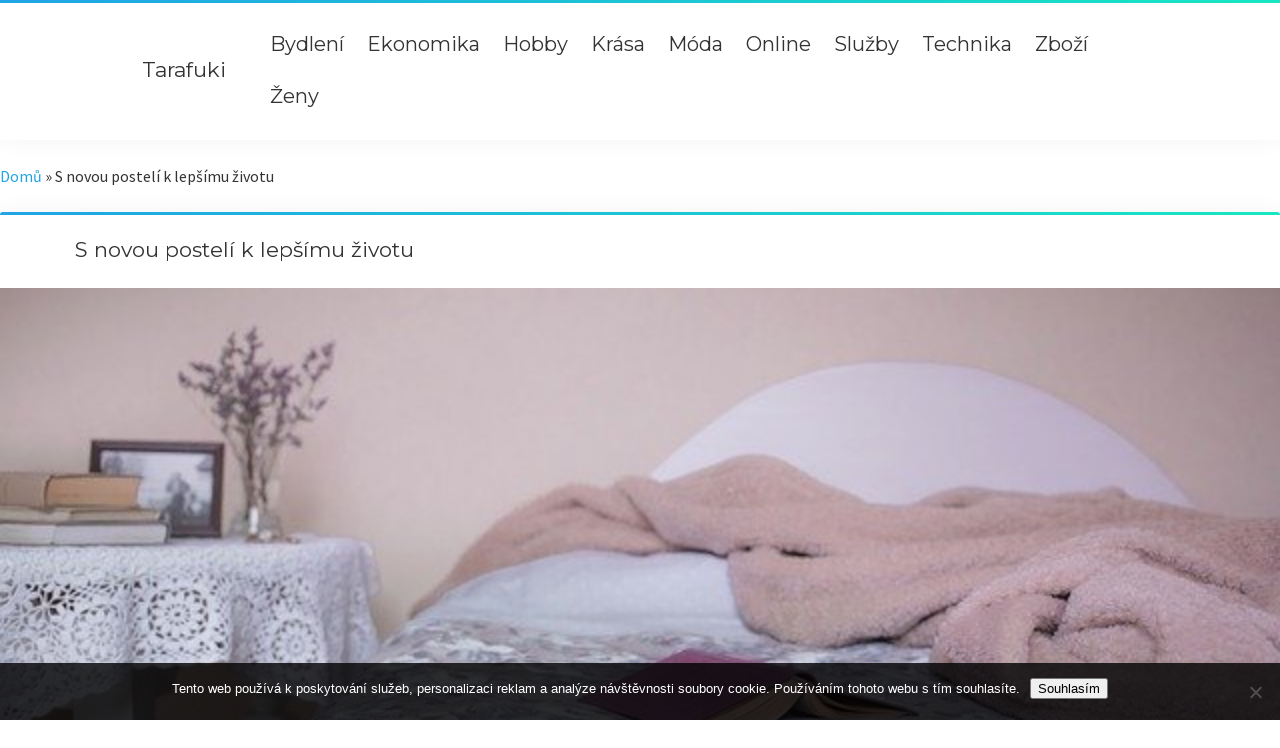

--- FILE ---
content_type: text/html; charset=UTF-8
request_url: https://www.tarafuki.cz/s-novou-posteli-k-lepsimu-zivotu/
body_size: 10476
content:
<!DOCTYPE html>

<html lang="cs">

<head>
	<meta name='robots' content='index, follow, max-image-preview:large, max-snippet:-1, max-video-preview:-1' />
<meta charset="UTF-8" />
<meta name="viewport" content="width=device-width, initial-scale=1" />
<meta name="template" content="Startup Blog 1.38" />

	<!-- This site is optimized with the Yoast SEO plugin v26.8 - https://yoast.com/product/yoast-seo-wordpress/ -->
	<title>S novou postelí k lepšímu životu</title>
	<meta name="description" content="Vybírat postel není žádná legrace. Mnohem jednodušší však bude vybrat postel v bohatém a přehledném sortimentu. Hledáte-li manželskou postel, pak je bohatý sortiment velmi důležitý. Splňte si svá přání v ohledu spánku a vybírejte tam, kde je to nejlepší." />
	<link rel="canonical" href="https://www.tarafuki.cz/s-novou-posteli-k-lepsimu-zivotu/" />
	<meta property="og:locale" content="cs_CZ" />
	<meta property="og:type" content="article" />
	<meta property="og:title" content="S novou postelí k lepšímu životu" />
	<meta property="og:description" content="Vybírat postel není žádná legrace. Mnohem jednodušší však bude vybrat postel v bohatém a přehledném sortimentu. Hledáte-li manželskou postel, pak je bohatý sortiment velmi důležitý. Splňte si svá přání v ohledu spánku a vybírejte tam, kde je to nejlepší." />
	<meta property="og:url" content="https://www.tarafuki.cz/s-novou-posteli-k-lepsimu-zivotu/" />
	<meta property="og:site_name" content="Tarafuki" />
	<meta property="article:published_time" content="2017-08-20T11:04:58+00:00" />
	<meta property="article:modified_time" content="2023-05-05T14:14:24+00:00" />
	<meta name="author" content="tarafuki.cz" />
	<meta name="twitter:card" content="summary_large_image" />
	<meta name="twitter:label1" content="Napsal(a)" />
	<meta name="twitter:data1" content="tarafuki.cz
" />
	<meta name="twitter:label2" content="Odhadovaná doba čtení" />
	<meta name="twitter:data2" content="2 minuty" />
	<!-- / Yoast SEO plugin. -->


<link rel='dns-prefetch' href='//fonts.googleapis.com' />
<style id='wp-img-auto-sizes-contain-inline-css' type='text/css'>
img:is([sizes=auto i],[sizes^="auto," i]){contain-intrinsic-size:3000px 1500px}
/*# sourceURL=wp-img-auto-sizes-contain-inline-css */
</style>
<style id='wp-block-library-inline-css' type='text/css'>
:root{--wp-block-synced-color:#7a00df;--wp-block-synced-color--rgb:122,0,223;--wp-bound-block-color:var(--wp-block-synced-color);--wp-editor-canvas-background:#ddd;--wp-admin-theme-color:#007cba;--wp-admin-theme-color--rgb:0,124,186;--wp-admin-theme-color-darker-10:#006ba1;--wp-admin-theme-color-darker-10--rgb:0,107,160.5;--wp-admin-theme-color-darker-20:#005a87;--wp-admin-theme-color-darker-20--rgb:0,90,135;--wp-admin-border-width-focus:2px}@media (min-resolution:192dpi){:root{--wp-admin-border-width-focus:1.5px}}.wp-element-button{cursor:pointer}:root .has-very-light-gray-background-color{background-color:#eee}:root .has-very-dark-gray-background-color{background-color:#313131}:root .has-very-light-gray-color{color:#eee}:root .has-very-dark-gray-color{color:#313131}:root .has-vivid-green-cyan-to-vivid-cyan-blue-gradient-background{background:linear-gradient(135deg,#00d084,#0693e3)}:root .has-purple-crush-gradient-background{background:linear-gradient(135deg,#34e2e4,#4721fb 50%,#ab1dfe)}:root .has-hazy-dawn-gradient-background{background:linear-gradient(135deg,#faaca8,#dad0ec)}:root .has-subdued-olive-gradient-background{background:linear-gradient(135deg,#fafae1,#67a671)}:root .has-atomic-cream-gradient-background{background:linear-gradient(135deg,#fdd79a,#004a59)}:root .has-nightshade-gradient-background{background:linear-gradient(135deg,#330968,#31cdcf)}:root .has-midnight-gradient-background{background:linear-gradient(135deg,#020381,#2874fc)}:root{--wp--preset--font-size--normal:16px;--wp--preset--font-size--huge:42px}.has-regular-font-size{font-size:1em}.has-larger-font-size{font-size:2.625em}.has-normal-font-size{font-size:var(--wp--preset--font-size--normal)}.has-huge-font-size{font-size:var(--wp--preset--font-size--huge)}.has-text-align-center{text-align:center}.has-text-align-left{text-align:left}.has-text-align-right{text-align:right}.has-fit-text{white-space:nowrap!important}#end-resizable-editor-section{display:none}.aligncenter{clear:both}.items-justified-left{justify-content:flex-start}.items-justified-center{justify-content:center}.items-justified-right{justify-content:flex-end}.items-justified-space-between{justify-content:space-between}.screen-reader-text{border:0;clip-path:inset(50%);height:1px;margin:-1px;overflow:hidden;padding:0;position:absolute;width:1px;word-wrap:normal!important}.screen-reader-text:focus{background-color:#ddd;clip-path:none;color:#444;display:block;font-size:1em;height:auto;left:5px;line-height:normal;padding:15px 23px 14px;text-decoration:none;top:5px;width:auto;z-index:100000}html :where(.has-border-color){border-style:solid}html :where([style*=border-top-color]){border-top-style:solid}html :where([style*=border-right-color]){border-right-style:solid}html :where([style*=border-bottom-color]){border-bottom-style:solid}html :where([style*=border-left-color]){border-left-style:solid}html :where([style*=border-width]){border-style:solid}html :where([style*=border-top-width]){border-top-style:solid}html :where([style*=border-right-width]){border-right-style:solid}html :where([style*=border-bottom-width]){border-bottom-style:solid}html :where([style*=border-left-width]){border-left-style:solid}html :where(img[class*=wp-image-]){height:auto;max-width:100%}:where(figure){margin:0 0 1em}html :where(.is-position-sticky){--wp-admin--admin-bar--position-offset:var(--wp-admin--admin-bar--height,0px)}@media screen and (max-width:600px){html :where(.is-position-sticky){--wp-admin--admin-bar--position-offset:0px}}

/*# sourceURL=wp-block-library-inline-css */
</style><style id='global-styles-inline-css' type='text/css'>
:root{--wp--preset--aspect-ratio--square: 1;--wp--preset--aspect-ratio--4-3: 4/3;--wp--preset--aspect-ratio--3-4: 3/4;--wp--preset--aspect-ratio--3-2: 3/2;--wp--preset--aspect-ratio--2-3: 2/3;--wp--preset--aspect-ratio--16-9: 16/9;--wp--preset--aspect-ratio--9-16: 9/16;--wp--preset--color--black: #000000;--wp--preset--color--cyan-bluish-gray: #abb8c3;--wp--preset--color--white: #ffffff;--wp--preset--color--pale-pink: #f78da7;--wp--preset--color--vivid-red: #cf2e2e;--wp--preset--color--luminous-vivid-orange: #ff6900;--wp--preset--color--luminous-vivid-amber: #fcb900;--wp--preset--color--light-green-cyan: #7bdcb5;--wp--preset--color--vivid-green-cyan: #00d084;--wp--preset--color--pale-cyan-blue: #8ed1fc;--wp--preset--color--vivid-cyan-blue: #0693e3;--wp--preset--color--vivid-purple: #9b51e0;--wp--preset--gradient--vivid-cyan-blue-to-vivid-purple: linear-gradient(135deg,rgb(6,147,227) 0%,rgb(155,81,224) 100%);--wp--preset--gradient--light-green-cyan-to-vivid-green-cyan: linear-gradient(135deg,rgb(122,220,180) 0%,rgb(0,208,130) 100%);--wp--preset--gradient--luminous-vivid-amber-to-luminous-vivid-orange: linear-gradient(135deg,rgb(252,185,0) 0%,rgb(255,105,0) 100%);--wp--preset--gradient--luminous-vivid-orange-to-vivid-red: linear-gradient(135deg,rgb(255,105,0) 0%,rgb(207,46,46) 100%);--wp--preset--gradient--very-light-gray-to-cyan-bluish-gray: linear-gradient(135deg,rgb(238,238,238) 0%,rgb(169,184,195) 100%);--wp--preset--gradient--cool-to-warm-spectrum: linear-gradient(135deg,rgb(74,234,220) 0%,rgb(151,120,209) 20%,rgb(207,42,186) 40%,rgb(238,44,130) 60%,rgb(251,105,98) 80%,rgb(254,248,76) 100%);--wp--preset--gradient--blush-light-purple: linear-gradient(135deg,rgb(255,206,236) 0%,rgb(152,150,240) 100%);--wp--preset--gradient--blush-bordeaux: linear-gradient(135deg,rgb(254,205,165) 0%,rgb(254,45,45) 50%,rgb(107,0,62) 100%);--wp--preset--gradient--luminous-dusk: linear-gradient(135deg,rgb(255,203,112) 0%,rgb(199,81,192) 50%,rgb(65,88,208) 100%);--wp--preset--gradient--pale-ocean: linear-gradient(135deg,rgb(255,245,203) 0%,rgb(182,227,212) 50%,rgb(51,167,181) 100%);--wp--preset--gradient--electric-grass: linear-gradient(135deg,rgb(202,248,128) 0%,rgb(113,206,126) 100%);--wp--preset--gradient--midnight: linear-gradient(135deg,rgb(2,3,129) 0%,rgb(40,116,252) 100%);--wp--preset--font-size--small: 12px;--wp--preset--font-size--medium: 20px;--wp--preset--font-size--large: 28px;--wp--preset--font-size--x-large: 42px;--wp--preset--font-size--regular: 16px;--wp--preset--font-size--larger: 38px;--wp--preset--spacing--20: 0.44rem;--wp--preset--spacing--30: 0.67rem;--wp--preset--spacing--40: 1rem;--wp--preset--spacing--50: 1.5rem;--wp--preset--spacing--60: 2.25rem;--wp--preset--spacing--70: 3.38rem;--wp--preset--spacing--80: 5.06rem;--wp--preset--shadow--natural: 6px 6px 9px rgba(0, 0, 0, 0.2);--wp--preset--shadow--deep: 12px 12px 50px rgba(0, 0, 0, 0.4);--wp--preset--shadow--sharp: 6px 6px 0px rgba(0, 0, 0, 0.2);--wp--preset--shadow--outlined: 6px 6px 0px -3px rgb(255, 255, 255), 6px 6px rgb(0, 0, 0);--wp--preset--shadow--crisp: 6px 6px 0px rgb(0, 0, 0);}:where(.is-layout-flex){gap: 0.5em;}:where(.is-layout-grid){gap: 0.5em;}body .is-layout-flex{display: flex;}.is-layout-flex{flex-wrap: wrap;align-items: center;}.is-layout-flex > :is(*, div){margin: 0;}body .is-layout-grid{display: grid;}.is-layout-grid > :is(*, div){margin: 0;}:where(.wp-block-columns.is-layout-flex){gap: 2em;}:where(.wp-block-columns.is-layout-grid){gap: 2em;}:where(.wp-block-post-template.is-layout-flex){gap: 1.25em;}:where(.wp-block-post-template.is-layout-grid){gap: 1.25em;}.has-black-color{color: var(--wp--preset--color--black) !important;}.has-cyan-bluish-gray-color{color: var(--wp--preset--color--cyan-bluish-gray) !important;}.has-white-color{color: var(--wp--preset--color--white) !important;}.has-pale-pink-color{color: var(--wp--preset--color--pale-pink) !important;}.has-vivid-red-color{color: var(--wp--preset--color--vivid-red) !important;}.has-luminous-vivid-orange-color{color: var(--wp--preset--color--luminous-vivid-orange) !important;}.has-luminous-vivid-amber-color{color: var(--wp--preset--color--luminous-vivid-amber) !important;}.has-light-green-cyan-color{color: var(--wp--preset--color--light-green-cyan) !important;}.has-vivid-green-cyan-color{color: var(--wp--preset--color--vivid-green-cyan) !important;}.has-pale-cyan-blue-color{color: var(--wp--preset--color--pale-cyan-blue) !important;}.has-vivid-cyan-blue-color{color: var(--wp--preset--color--vivid-cyan-blue) !important;}.has-vivid-purple-color{color: var(--wp--preset--color--vivid-purple) !important;}.has-black-background-color{background-color: var(--wp--preset--color--black) !important;}.has-cyan-bluish-gray-background-color{background-color: var(--wp--preset--color--cyan-bluish-gray) !important;}.has-white-background-color{background-color: var(--wp--preset--color--white) !important;}.has-pale-pink-background-color{background-color: var(--wp--preset--color--pale-pink) !important;}.has-vivid-red-background-color{background-color: var(--wp--preset--color--vivid-red) !important;}.has-luminous-vivid-orange-background-color{background-color: var(--wp--preset--color--luminous-vivid-orange) !important;}.has-luminous-vivid-amber-background-color{background-color: var(--wp--preset--color--luminous-vivid-amber) !important;}.has-light-green-cyan-background-color{background-color: var(--wp--preset--color--light-green-cyan) !important;}.has-vivid-green-cyan-background-color{background-color: var(--wp--preset--color--vivid-green-cyan) !important;}.has-pale-cyan-blue-background-color{background-color: var(--wp--preset--color--pale-cyan-blue) !important;}.has-vivid-cyan-blue-background-color{background-color: var(--wp--preset--color--vivid-cyan-blue) !important;}.has-vivid-purple-background-color{background-color: var(--wp--preset--color--vivid-purple) !important;}.has-black-border-color{border-color: var(--wp--preset--color--black) !important;}.has-cyan-bluish-gray-border-color{border-color: var(--wp--preset--color--cyan-bluish-gray) !important;}.has-white-border-color{border-color: var(--wp--preset--color--white) !important;}.has-pale-pink-border-color{border-color: var(--wp--preset--color--pale-pink) !important;}.has-vivid-red-border-color{border-color: var(--wp--preset--color--vivid-red) !important;}.has-luminous-vivid-orange-border-color{border-color: var(--wp--preset--color--luminous-vivid-orange) !important;}.has-luminous-vivid-amber-border-color{border-color: var(--wp--preset--color--luminous-vivid-amber) !important;}.has-light-green-cyan-border-color{border-color: var(--wp--preset--color--light-green-cyan) !important;}.has-vivid-green-cyan-border-color{border-color: var(--wp--preset--color--vivid-green-cyan) !important;}.has-pale-cyan-blue-border-color{border-color: var(--wp--preset--color--pale-cyan-blue) !important;}.has-vivid-cyan-blue-border-color{border-color: var(--wp--preset--color--vivid-cyan-blue) !important;}.has-vivid-purple-border-color{border-color: var(--wp--preset--color--vivid-purple) !important;}.has-vivid-cyan-blue-to-vivid-purple-gradient-background{background: var(--wp--preset--gradient--vivid-cyan-blue-to-vivid-purple) !important;}.has-light-green-cyan-to-vivid-green-cyan-gradient-background{background: var(--wp--preset--gradient--light-green-cyan-to-vivid-green-cyan) !important;}.has-luminous-vivid-amber-to-luminous-vivid-orange-gradient-background{background: var(--wp--preset--gradient--luminous-vivid-amber-to-luminous-vivid-orange) !important;}.has-luminous-vivid-orange-to-vivid-red-gradient-background{background: var(--wp--preset--gradient--luminous-vivid-orange-to-vivid-red) !important;}.has-very-light-gray-to-cyan-bluish-gray-gradient-background{background: var(--wp--preset--gradient--very-light-gray-to-cyan-bluish-gray) !important;}.has-cool-to-warm-spectrum-gradient-background{background: var(--wp--preset--gradient--cool-to-warm-spectrum) !important;}.has-blush-light-purple-gradient-background{background: var(--wp--preset--gradient--blush-light-purple) !important;}.has-blush-bordeaux-gradient-background{background: var(--wp--preset--gradient--blush-bordeaux) !important;}.has-luminous-dusk-gradient-background{background: var(--wp--preset--gradient--luminous-dusk) !important;}.has-pale-ocean-gradient-background{background: var(--wp--preset--gradient--pale-ocean) !important;}.has-electric-grass-gradient-background{background: var(--wp--preset--gradient--electric-grass) !important;}.has-midnight-gradient-background{background: var(--wp--preset--gradient--midnight) !important;}.has-small-font-size{font-size: var(--wp--preset--font-size--small) !important;}.has-medium-font-size{font-size: var(--wp--preset--font-size--medium) !important;}.has-large-font-size{font-size: var(--wp--preset--font-size--large) !important;}.has-x-large-font-size{font-size: var(--wp--preset--font-size--x-large) !important;}
/*# sourceURL=global-styles-inline-css */
</style>

<style id='classic-theme-styles-inline-css' type='text/css'>
/*! This file is auto-generated */
.wp-block-button__link{color:#fff;background-color:#32373c;border-radius:9999px;box-shadow:none;text-decoration:none;padding:calc(.667em + 2px) calc(1.333em + 2px);font-size:1.125em}.wp-block-file__button{background:#32373c;color:#fff;text-decoration:none}
/*# sourceURL=/wp-includes/css/classic-themes.min.css */
</style>
<link rel='stylesheet' id='cookie-notice-front-css' href='https://www.tarafuki.cz/wp-content/plugins/cookie-notice/css/front.min.css?ver=2.5.11' type='text/css' media='all' />
<link rel='stylesheet' id='kk-star-ratings-css' href='https://www.tarafuki.cz/wp-content/plugins/kk-star-ratings/src/core/public/css/kk-star-ratings.min.css?ver=5.4.10.3' type='text/css' media='all' />
<link rel='stylesheet' id='ct-startup-blog-google-fonts-css' href='//fonts.googleapis.com/css?family=Montserrat%3A400%7CSource+Sans+Pro%3A400%2C400i%2C700&#038;subset=latin%2Clatin-ext&#038;display=swap&#038;ver=6.9' type='text/css' media='all' />
<link rel='stylesheet' id='ct-startup-blog-font-awesome-css' href='https://www.tarafuki.cz/wp-content/themes/startup-blog/assets/font-awesome/css/all.min.css?ver=6.9' type='text/css' media='all' />
<link rel='stylesheet' id='ct-startup-blog-style-css' href='https://www.tarafuki.cz/wp-content/themes/startup-blog/style.css?ver=6.9' type='text/css' media='all' />
<script type="text/javascript" src="https://www.tarafuki.cz/wp-includes/js/jquery/jquery.min.js?ver=3.7.1" id="jquery-core-js"></script>
<script type="text/javascript" src="https://www.tarafuki.cz/wp-includes/js/jquery/jquery-migrate.min.js?ver=3.4.1" id="jquery-migrate-js"></script>
<link rel="alternate" type="application/ld+json" href="https://www.tarafuki.cz/s-novou-posteli-k-lepsimu-zivotu/?format=application/ld+json" title="Structured Descriptor Document (JSON-LD format)"><script type="application/ld+json" data-source="DataFeed:WordPress" data-schema="1658-post-Default">{"@context":"https:\/\/schema.org\/","@type":"Article","@id":"https:\/\/www.tarafuki.cz\/s-novou-posteli-k-lepsimu-zivotu\/#Article","mainEntityOfPage":"https:\/\/www.tarafuki.cz\/s-novou-posteli-k-lepsimu-zivotu\/","headline":"S novou postel\u00ed k lep\u0161\u00edmu \u017eivotu","name":"S novou postel\u00ed k lep\u0161\u00edmu \u017eivotu","description":"Vyb\u00edrat postel nen\u00ed \u017e\u00e1dn\u00e1 legrace. Mnohem jednodu\u0161\u0161\u00ed v\u0161ak bude vybrat postel v bohat\u00e9m a p\u0159ehledn\u00e9m sortimentu. Hled\u00e1te-li man\u017eelskou postel, pak je bohat\u00fd sortiment velmi d\u016fle\u017eit\u00fd. Spl\u0148te si sv\u00e1 p\u0159\u00e1n\u00ed v ohledu sp\u00e1nku a vyb\u00edrejte tam, kde je to nejlep\u0161\u00ed.","datePublished":"2018-08-23","dateModified":"2023-05-05","author":{"@type":"Person","@id":"https:\/\/www.tarafuki.cz\/author\/#Person","name":"tarafuki.cz\n","url":"https:\/\/www.tarafuki.cz\/author\/","identifier":1,"image":{"@type":"ImageObject","@id":"https:\/\/secure.gravatar.com\/avatar\/2b882a21216b34ba28e79730eea9356b725e9a0bf9885ae3bedd792ae606fb10?s=96&d=mm&r=g","url":"https:\/\/secure.gravatar.com\/avatar\/2b882a21216b34ba28e79730eea9356b725e9a0bf9885ae3bedd792ae606fb10?s=96&d=mm&r=g","height":96,"width":96}},"publisher":{"@type":"Organization","name":"tarafuki.cz","logo":{"@type":"ImageObject","@id":"\/logo.png","url":"\/logo.png","width":600,"height":60}},"image":{"@type":"ImageObject","@id":"https:\/\/www.tarafuki.cz\/wp-content\/uploads\/img_a322908_w2390_t1534763111.jpg","url":"https:\/\/www.tarafuki.cz\/wp-content\/uploads\/img_a322908_w2390_t1534763111.jpg","height":0,"width":0},"url":"https:\/\/www.tarafuki.cz\/s-novou-posteli-k-lepsimu-zivotu\/","about":["Zbo\u017e\u00ed"],"wordCount":434,"articleBody":"      Sp\u00e1nek je d\u016fle\u017eit\u011bj\u0161\u00ed, ne\u017e si mo\u017en\u00e1 mysl\u00edte. Kdy jste se naposledy dob\u0159e vyspali? \u017de to bylo, ani u\u017e nepamatujete? Inu, pokud tomu tak je, pak je \u010das na to, abyste zm\u011bnili postel, na kter\u00e9 sp\u00edte. P\u0159itom nejde jenom o matraci, ale tak\u00e9 o r\u00e1m postele nebo ro\u0161t. Pr\u00e1v\u011b na tuto skute\u010dnost zapom\u00edn\u00e1 mnoho lid\u00ed, kte\u0159\u00ed se sna\u017e\u00ed na l\u016f\u017eku u\u0161et\u0159it, a proto nakupuj\u00ed pouze matrace. Nen\u00ed to v\u0161ak kompletn\u00ed, nebo\u0165 postel je tvo\u0159ena t\u0159emi z\u00e1kladn\u00edmi \u010d\u00e1stmi, nepo\u010d\u00edtaje lo\u017en\u00ed pr\u00e1dlo: R\u00e1m \u2013 z\u00e1kladn\u00ed konstrukce, kter\u00e1 tvo\u0159\u00ed oporu cel\u00e9mu l\u016f\u017eku, je proto d\u016fle\u017eit\u00e9 vybrat takov\u00fd r\u00e1m, kter\u00fd sv\u00fdmi vlastnostmi bude dobrou z\u00e1kladnou pro ro\u0161t a matraci Ro\u0161t \u2013 a\u010dkoliv l\u016f\u017eko bez ro\u0161tu je mo\u017en\u00e9 bez probl\u00e9mu zakoupit, je to jako byste si kupovali automobil bez st\u0159echy, nen\u00ed to zkr\u00e1tka ono a sami byste poc\u00edtili, \u017ee v\u00e1m n\u011bco chyb\u00ed Matrace \u2013 kl\u00ed\u010d k pohodln\u00e9mu sp\u00e1nku, a proto byste nem\u011bli na matraci nikdy \u0161et\u0159it, ale m\u011bli byste se sna\u017eit vybrat takovou, kter\u00e1 va\u0161emu sp\u00e1nku bude jen a pouze prosp\u00edvat Neplat\u00ed, \u017ee \u010d\u00edm v\u00edce pen\u011bz do l\u016f\u017eka vlo\u017e\u00edte, t\u00edm kvalitn\u011bj\u0161\u00ed bude. N\u011bkte\u0159\u00ed lid\u00e9 maj\u00ed to \u0161t\u011bst\u00ed, \u017ee jim ke kvalitn\u00edmu sp\u00e1nku sta\u010d\u00ed jenom skute\u010dn\u011b m\u00e1lo, a budou proto spokojeni i s n\u011b\u010d\u00edm levn\u011bj\u0161\u00edm. N\u011bkte\u0159\u00ed naopak budou zkou\u0161et v\u0161emo\u017en\u00e1 l\u016f\u017eka a p\u0159ijdou na to, \u017ee jim vyhovuje to nejdra\u017e\u0161\u00ed a nejkvalitn\u011bj\u0161\u00ed. Ka\u017ed\u00fd je v\u0161ak bohu\u017eel jin\u00fd, a proto je na to nutn\u00e9 br\u00e1t ohledy. Na sp\u00e1nku byste \u0161et\u0159it nem\u011bli Jakmile zjist\u00edte, \u017ee je \u010das na nov\u00e9 l\u016f\u017eko, ur\u010dit\u011b nahl\u00e9dn\u011bte do sortimentu man\u017eelsk\u00fdch postel\u00ed s \u00falo\u017en\u00fdm prostorem. Pro\u010d pr\u00e1v\u011b do tohoto sortimentu? M\u00e1 to v\u00fdznam hned z n\u011bkolika ohled\u016f. Jednak m\u016f\u017eete \u00falo\u017en\u00fdmi prostory u\u0161et\u0159it mnoho pen\u011bz, proto\u017ee nebudete muset po\u0159izovat sk\u0159\u00edn\u011b, jednak u\u0161et\u0159\u00edte i mnoho samotn\u00e9ho m\u00edsta, co\u017e se hod\u00ed hlavn\u011b tehdy, kdy\u017e nem\u00e1te velkou lo\u017enici. Jak m\u016f\u017eete vid\u011bt, tento typ l\u016f\u017eka se \u0159ad\u00ed k t\u011bm nejobl\u00edben\u011bj\u0161\u00edm, nebo\u0165 m\u00e1 rozhodnout co nab\u00eddnout. Toho nev\u00e1hejte vyu\u017e\u00edt, ur\u010dit\u011b budete nad\u0161eni.                                                                                                                                                                                                                                                                                                                                                                                          4.6\/5 - (5 votes)        "}</script>
<script type="application/ld+json" data-source="DataFeed:WordPress" data-schema="Breadcrumb">{"@context":"https:\/\/schema.org\/","@type":"BreadcrumbList","itemListElement":[{"@type":"ListItem","position":1,"name":"S novou postel\u00ed k lep\u0161\u00edmu \u017eivotu","item":"https:\/\/www.tarafuki.cz\/s-novou-posteli-k-lepsimu-zivotu\/#breadcrumbitem"}]}</script>
<script type="application/ld+json">{
    "@context": "https://schema.org/",
    "@type": "CreativeWorkSeries",
    "name": "S novou postelí k lepšímu životu",
    "aggregateRating": {
        "@type": "AggregateRating",
        "ratingValue": "4.6",
        "bestRating": "5",
        "ratingCount": "5"
    }
}</script><link rel="icon" type="image/png" href="/wp-content/uploads/fbrfg/favicon-96x96.png" sizes="96x96" />
<link rel="icon" type="image/svg+xml" href="/wp-content/uploads/fbrfg/favicon.svg" />
<link rel="shortcut icon" href="/wp-content/uploads/fbrfg/favicon.ico" />
<link rel="apple-touch-icon" sizes="180x180" href="/wp-content/uploads/fbrfg/apple-touch-icon.png" />
<link rel="manifest" href="/wp-content/uploads/fbrfg/site.webmanifest" />		<style type="text/css" id="wp-custom-css">
			.single .sidebar {
	display: none;
}
.main {
	width: 100%;
}
.overflow-container {
	max-width: 1450px;
	margin: 0 auto;
	background-color: #fff;
}
body {
	background:
    radial-gradient(black 3px, transparent 4px),
    radial-gradient(black 3px, transparent 4px),
    linear-gradient(#fff 4px, transparent 0),
    linear-gradient(45deg, transparent 74px, transparent 75px, #a4a4a4 75px, #a4a4a4 76px, transparent 77px, transparent 109px),
    linear-gradient(-45deg, transparent 75px, transparent 76px, #a4a4a4 76px, #a4a4a4 77px, transparent 78px, transparent 109px),
    #fff;
    background-size: 109px 109px, 109px 109px,100% 6px, 109px 109px, 109px 109px;
    background-position: 54px 55px, 0px 0px, 0px 0px, 0px 0px, 0px 0px;
}
.main-content-container {
	padding: 0;
}
.max-width {
	max-width: 1450px !important;
}
.menu-primary-items a {
	font-size: 20px;
}
.entry {
	margin-top: 0;
}		</style>
		</head>

<body id="startup-blog" class="wp-singular post-template-default single single-post postid-1658 single-format-standard wp-theme-startup-blog cookies-not-set hide-sidebar ">
<a class="skip-content" href="#main">Stiskněte &quot;Enter&quot; pro přeskočení obsahu</a>
<div id="overflow-container" class="overflow-container">
			<header class="site-header" id="site-header" role="banner">
				<div class="secondary-header">
					</div>
				<div class="primary-header">
			<div class="max-width">
				<div id="title-container" class="title-container">
					<div id='site-title' class='site-title'><a href='https://www.tarafuki.cz'>Tarafuki</a></div>									</div>
				<button id="toggle-navigation" class="toggle-navigation" name="toggle-navigation" aria-expanded="false">
					<span class="screen-reader-text">otevřít menu</span>
					<svg xmlns="http://www.w3.org/2000/svg" width="30" height="21" viewBox="0 0 30 21" version="1.1"><g stroke="none" stroke-width="1" fill="none" fill-rule="evenodd"><g transform="translate(-265.000000, -78.000000)" fill="#333333"><g transform="translate(265.000000, 78.000000)"><rect x="0" y="0" width="30" height="3" rx="1.5"/><rect x="0" y="9" width="30" height="3" rx="1.5"/><rect x="0" y="18" width="30" height="3" rx="1.5"/></g></g></g></svg>				</button>
				<div id="menu-primary-container" class="menu-primary-container">
					<div id="menu-primary" class="menu-container menu-primary" role="navigation">
    <nav class="menu"><ul id="menu-primary-items" class="menu-primary-items"><li id="menu-item-1491" class="menu-item menu-item-type-taxonomy menu-item-object-category menu-item-1491"><a href="https://www.tarafuki.cz/bydleni/">Bydlení</a></li>
<li id="menu-item-1492" class="menu-item menu-item-type-taxonomy menu-item-object-category menu-item-1492"><a href="https://www.tarafuki.cz/ekonomika/">Ekonomika</a></li>
<li id="menu-item-1493" class="menu-item menu-item-type-taxonomy menu-item-object-category menu-item-1493"><a href="https://www.tarafuki.cz/hobby/">Hobby</a></li>
<li id="menu-item-1494" class="menu-item menu-item-type-taxonomy menu-item-object-category menu-item-1494"><a href="https://www.tarafuki.cz/krasa/">Krása</a></li>
<li id="menu-item-1495" class="menu-item menu-item-type-taxonomy menu-item-object-category menu-item-1495"><a href="https://www.tarafuki.cz/moda/">Móda</a></li>
<li id="menu-item-1496" class="menu-item menu-item-type-taxonomy menu-item-object-category menu-item-1496"><a href="https://www.tarafuki.cz/online/">Online</a></li>
<li id="menu-item-1497" class="menu-item menu-item-type-taxonomy menu-item-object-category menu-item-1497"><a href="https://www.tarafuki.cz/sluzby/">Služby</a></li>
<li id="menu-item-1498" class="menu-item menu-item-type-taxonomy menu-item-object-category menu-item-1498"><a href="https://www.tarafuki.cz/technika/">Technika</a></li>
<li id="menu-item-1499" class="menu-item menu-item-type-taxonomy menu-item-object-category current-post-ancestor current-menu-parent current-post-parent menu-item-1499"><a href="https://www.tarafuki.cz/zbozi/">Zboží</a></li>
<li id="menu-item-1500" class="menu-item menu-item-type-taxonomy menu-item-object-category menu-item-1500"><a href="https://www.tarafuki.cz/zeny/">Ženy</a></li>
</ul></nav></div>
									</div>
			</div>
		</div>
			</header>
				<div class="main-content-container">
		<div class="max-width">
						<section id="main" class="main" role="main">
				<p id="breadcrumbs"><span><span><a href="https://www.tarafuki.cz/">Domů</a></span> » <span class="breadcrumb_last" aria-current="page">S novou postelí k lepšímu životu</span></span></p>
    <div id="loop-container" class="loop-container">
        <div class="post-1658 post type-post status-publish format-standard has-post-thumbnail hentry category-zbozi entry">
		<article>
		<div class='post-header'>
			<h1 class='post-title'>S novou postelí k lepšímu životu</h1>
					</div>
		<div class="featured-image"><img src="https://www.tarafuki.cz/wp-content/uploads/img_a322908_w2390_t1534763111.jpg" class="attachment-full size-full wp-post-image" alt="" decoding="async" /></div>		<div class="post-content">
						<p><html> <head> <meta http-equiv="Content-Type" content="text/html; charset=UTF-8"> <meta http-equiv="Content-Type" content="text/html; charset=UTF-8"> </head> <body> <strong>Spánek je důležitější, než si možná myslíte</strong>. Kdy jste se naposledy dobře vyspali? Že to bylo, ani už nepamatujete? Inu, pokud tomu tak je, pak je čas na to, abyste změnili postel, na které spíte. Přitom <em>nejde jenom o matraci, ale také o rám postele nebo rošt</em>. Právě na tuto skutečnost zapomíná mnoho lidí, kteří se snaží na lůžku ušetřit, a proto nakupují pouze matrace. Není to však kompletní, neboť postel je tvořena třemi základními částmi, nepočítaje ložní prádlo:</p>
<p><img decoding="async" alt="postel" src="https://tarafuki.cz/wp-content/uploads/img_a322908_w2390_t1534763111.jpg" style="max-width: 69%; max-height: 69%;"></p>
<ul>
<li> <strong>Rám</strong> – základní konstrukce, která tvoří oporu celému lůžku, je proto důležité vybrat takový rám, který svými vlastnostmi bude dobrou základnou pro rošt a matraci</li>
<li> <strong>Rošt</strong> – ačkoliv lůžko bez roštu je možné bez problému zakoupit, je to jako byste si kupovali automobil bez střechy, není to zkrátka ono a sami byste pocítili, že vám něco chybí</li>
<li> <strong>Matrace</strong> – klíč k pohodlnému spánku, a proto byste neměli na matraci nikdy šetřit, ale měli byste se snažit vybrat takovou, která vašemu spánku bude jen a pouze prospívat</li>
</ul>
<p> <strong>Neplatí, že čím více peněz do lůžka vložíte, tím kvalitnější bude</strong>. Někteří lidé mají to<a href="http://www.ceskatelevize.cz/porady/45217-stesti/29638141799/" title=" štěstí"> štěstí</a>, že jim ke kvalitnímu spánku stačí jenom skutečně málo, a budou proto spokojeni i s něčím levnějším. Někteří naopak budou zkoušet všemožná lůžka a přijdou na to, že jim vyhovuje to nejdražší a nejkvalitnější. Každý je však bohužel jiný, a proto je na to nutné brát ohledy.</p>
<p><img decoding="async" alt="ložnice" src="https://tarafuki.cz/wp-content/uploads/img_a322908_w2390_t1534763119.jpg" style="width: 640px; height: 360px;"></p>
<h2> Na spánku byste šetřit neměli</h2>
<p> Jakmile zjistíte, že je čas na nové lůžko, určitě nahlédněte do sortimentu <span>manželských postelí s úložným prostorem</span>. Proč právě do tohoto sortimentu? Má to význam hned z několika ohledů. Jednak můžete úložnými prostory ušetřit mnoho peněz, protože nebudete muset pořizovat skříně, jednak ušetříte i mnoho samotného místa, což se hodí hlavně tehdy, když nemáte velkou ložnici. Jak můžete vidět, <strong>tento typ lůžka se řadí k těm nejoblíbenějším</strong>, neboť má rozhodnout co nabídnout. Toho neváhejte využít, určitě budete nadšeni.</p>
<p> </body> </html></p>


<div class="kk-star-ratings kksr-auto kksr-align-left kksr-valign-bottom"
    data-payload='{&quot;align&quot;:&quot;left&quot;,&quot;id&quot;:&quot;1658&quot;,&quot;slug&quot;:&quot;default&quot;,&quot;valign&quot;:&quot;bottom&quot;,&quot;ignore&quot;:&quot;&quot;,&quot;reference&quot;:&quot;auto&quot;,&quot;class&quot;:&quot;&quot;,&quot;count&quot;:&quot;5&quot;,&quot;legendonly&quot;:&quot;&quot;,&quot;readonly&quot;:&quot;&quot;,&quot;score&quot;:&quot;4.6&quot;,&quot;starsonly&quot;:&quot;&quot;,&quot;best&quot;:&quot;5&quot;,&quot;gap&quot;:&quot;5&quot;,&quot;greet&quot;:&quot;&quot;,&quot;legend&quot;:&quot;4.6\/5 - (5 votes)&quot;,&quot;size&quot;:&quot;20&quot;,&quot;title&quot;:&quot;S novou postelí k lepšímu životu&quot;,&quot;width&quot;:&quot;112.5&quot;,&quot;_legend&quot;:&quot;{score}\/{best} - ({count} {votes})&quot;,&quot;font_factor&quot;:&quot;1.25&quot;}'>
            
<div class="kksr-stars">
    
<div class="kksr-stars-inactive">
            <div class="kksr-star" data-star="1" style="padding-right: 5px">
            

<div class="kksr-icon" style="width: 20px; height: 20px;"></div>
        </div>
            <div class="kksr-star" data-star="2" style="padding-right: 5px">
            

<div class="kksr-icon" style="width: 20px; height: 20px;"></div>
        </div>
            <div class="kksr-star" data-star="3" style="padding-right: 5px">
            

<div class="kksr-icon" style="width: 20px; height: 20px;"></div>
        </div>
            <div class="kksr-star" data-star="4" style="padding-right: 5px">
            

<div class="kksr-icon" style="width: 20px; height: 20px;"></div>
        </div>
            <div class="kksr-star" data-star="5" style="padding-right: 5px">
            

<div class="kksr-icon" style="width: 20px; height: 20px;"></div>
        </div>
    </div>
    
<div class="kksr-stars-active" style="width: 112.5px;">
            <div class="kksr-star" style="padding-right: 5px">
            

<div class="kksr-icon" style="width: 20px; height: 20px;"></div>
        </div>
            <div class="kksr-star" style="padding-right: 5px">
            

<div class="kksr-icon" style="width: 20px; height: 20px;"></div>
        </div>
            <div class="kksr-star" style="padding-right: 5px">
            

<div class="kksr-icon" style="width: 20px; height: 20px;"></div>
        </div>
            <div class="kksr-star" style="padding-right: 5px">
            

<div class="kksr-icon" style="width: 20px; height: 20px;"></div>
        </div>
            <div class="kksr-star" style="padding-right: 5px">
            

<div class="kksr-icon" style="width: 20px; height: 20px;"></div>
        </div>
    </div>
</div>
                

<div class="kksr-legend" style="font-size: 16px;">
            4.6/5 - (5 votes)    </div>
    </div>
								</div>
		<div class="post-meta">
									<p class="post-categories"><span>Publikováno v</span> <a href="https://www.tarafuki.cz/zbozi/" title="Zobrazit všechny články v Zboží">Zboží</a></p>					</div>
	</article>
</div>
    </div>
</section> <!-- .main -->
    <aside class="sidebar sidebar-primary" id="sidebar-primary" role="complementary">
        <section id="search-2" class="widget widget_search"><form role="search" method="get" class="search-form" action="https://www.tarafuki.cz/">
				<label>
					<span class="screen-reader-text">Vyhledávání</span>
					<input type="search" class="search-field" placeholder="Hledat &hellip;" value="" name="s" />
				</label>
				<input type="submit" class="search-submit" value="Hledat" />
			</form></section>
		<section id="recent-posts-2" class="widget widget_recent_entries">
		<h2 class="widget-title">Nejnovější příspěvky</h2>
		<ul>
											<li>
					<a href="https://www.tarafuki.cz/skrine-na-miru-do-kancelare/">Skříně na míru do kanceláře</a>
									</li>
											<li>
					<a href="https://www.tarafuki.cz/vlastni-bazen-nabizi-dostatek-soukromi/">Vlastní bazén nabízí dostatek soukromí</a>
									</li>
											<li>
					<a href="https://www.tarafuki.cz/prace-s-kovy-vyzaduje-vybaveni/">Práce s kovy vyžaduje vybavení</a>
									</li>
											<li>
					<a href="https://www.tarafuki.cz/reklamni-mikiny-pro-vytvarniky/">Reklamní mikiny pro výtvarníky</a>
									</li>
											<li>
					<a href="https://www.tarafuki.cz/nebojte-se-kratomu/">Nebojte se kratomu</a>
									</li>
					</ul>

		</section>    </aside>
</div> <!-- .max-width -->
</div> <!-- .main-content-container -->
<footer id="site-footer" class="site-footer" role="contentinfo">
    <div class="max-width">
                	<aside id="sidebar-footer-area" class="sidebar widget-area sidebar-footer-area active-2" role="complementary">
		
		<section id="recent-posts-4" class="widget widget_recent_entries">
		<h2 class="widget-title">Nejnovější příspěvky</h2>
		<ul>
											<li>
					<a href="https://www.tarafuki.cz/skrine-na-miru-do-kancelare/">Skříně na míru do kanceláře</a>
									</li>
											<li>
					<a href="https://www.tarafuki.cz/vlastni-bazen-nabizi-dostatek-soukromi/">Vlastní bazén nabízí dostatek soukromí</a>
									</li>
											<li>
					<a href="https://www.tarafuki.cz/prace-s-kovy-vyzaduje-vybaveni/">Práce s kovy vyžaduje vybavení</a>
									</li>
											<li>
					<a href="https://www.tarafuki.cz/reklamni-mikiny-pro-vytvarniky/">Reklamní mikiny pro výtvarníky</a>
									</li>
											<li>
					<a href="https://www.tarafuki.cz/nebojte-se-kratomu/">Nebojte se kratomu</a>
									</li>
					</ul>

		</section><section id="search-4" class="widget widget_search"><form role="search" method="get" class="search-form" action="https://www.tarafuki.cz/">
				<label>
					<span class="screen-reader-text">Vyhledávání</span>
					<input type="search" class="search-field" placeholder="Hledat &hellip;" value="" name="s" />
				</label>
				<input type="submit" class="search-submit" value="Hledat" />
			</form></section>	</aside>
        <div class="site-credit">
            <a href="https://www.tarafuki.cz">Tarafuki</a>        </div>
        <div class="design-credit">
            <span>
                <a href="https://www.competethemes.com/startup-blog/" rel="nofollow">Startup Blog</a> by Compete Themes.            </span>
        </div>
    </div>
    </footer>
</div><!-- .overflow-container -->


<script type="speculationrules">
{"prefetch":[{"source":"document","where":{"and":[{"href_matches":"/*"},{"not":{"href_matches":["/wp-*.php","/wp-admin/*","/wp-content/uploads/*","/wp-content/*","/wp-content/plugins/*","/wp-content/themes/startup-blog/*","/*\\?(.+)"]}},{"not":{"selector_matches":"a[rel~=\"nofollow\"]"}},{"not":{"selector_matches":".no-prefetch, .no-prefetch a"}}]},"eagerness":"conservative"}]}
</script>
<script type="text/javascript" id="cookie-notice-front-js-before">
/* <![CDATA[ */
var cnArgs = {"ajaxUrl":"https:\/\/www.tarafuki.cz\/wp-admin\/admin-ajax.php","nonce":"b213949f18","hideEffect":"fade","position":"bottom","onScroll":true,"onScrollOffset":250,"onClick":false,"cookieName":"cookie_notice_accepted","cookieTime":2592000,"cookieTimeRejected":2592000,"globalCookie":false,"redirection":false,"cache":true,"revokeCookies":false,"revokeCookiesOpt":"automatic"};

//# sourceURL=cookie-notice-front-js-before
/* ]]> */
</script>
<script type="text/javascript" src="https://www.tarafuki.cz/wp-content/plugins/cookie-notice/js/front.min.js?ver=2.5.11" id="cookie-notice-front-js"></script>
<script type="text/javascript" id="kk-star-ratings-js-extra">
/* <![CDATA[ */
var kk_star_ratings = {"action":"kk-star-ratings","endpoint":"https://www.tarafuki.cz/wp-admin/admin-ajax.php","nonce":"d9d303308a"};
//# sourceURL=kk-star-ratings-js-extra
/* ]]> */
</script>
<script type="text/javascript" src="https://www.tarafuki.cz/wp-content/plugins/kk-star-ratings/src/core/public/js/kk-star-ratings.min.js?ver=5.4.10.3" id="kk-star-ratings-js"></script>
<script type="text/javascript" id="ct-startup-blog-js-js-extra">
/* <![CDATA[ */
var objectL10n = {"openMenu":"otev\u0159\u00edt menu","closeMenu":"zav\u0159\u00edt menu","openChildMenu":"otev\u0159\u00edt rozbalovac\u00ed nab\u00eddku","closeChildMenu":"zav\u0159\u00edt rozbalovac\u00ed nab\u00eddku","autoRotateSlider":"","sliderTime":""};
//# sourceURL=ct-startup-blog-js-js-extra
/* ]]> */
</script>
<script type="text/javascript" src="https://www.tarafuki.cz/wp-content/themes/startup-blog/js/build/production.min.js?ver=6.9" id="ct-startup-blog-js-js"></script>

		<!-- Cookie Notice plugin v2.5.11 by Hu-manity.co https://hu-manity.co/ -->
		<div id="cookie-notice" role="dialog" class="cookie-notice-hidden cookie-revoke-hidden cn-position-bottom" aria-label="Cookie Notice" style="background-color: rgba(0,0,0,0.8);"><div class="cookie-notice-container" style="color: #fff"><span id="cn-notice-text" class="cn-text-container">Tento web používá k poskytování služeb, personalizaci reklam a analýze návštěvnosti soubory cookie. Používáním tohoto webu s tím souhlasíte.</span><span id="cn-notice-buttons" class="cn-buttons-container"><button id="cn-accept-cookie" data-cookie-set="accept" class="cn-set-cookie cn-button cn-button-custom button" aria-label="Souhlasím">Souhlasím</button></span><button type="button" id="cn-close-notice" data-cookie-set="accept" class="cn-close-icon" aria-label="No"></button></div>
			
		</div>
		<!-- / Cookie Notice plugin -->
</body>
</html>